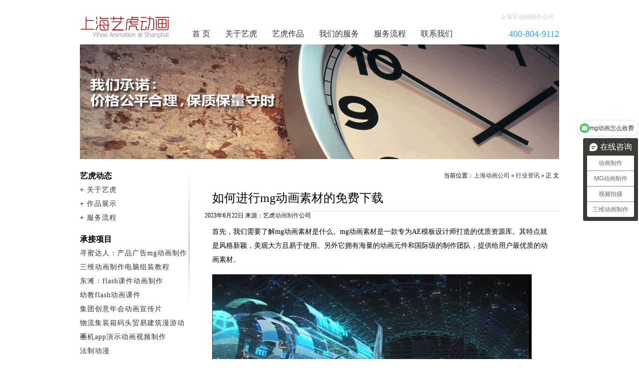

--- FILE ---
content_type: text/html; charset=UTF-8
request_url: http://www.fazhidonghua.com/article/117250.html
body_size: 5361
content:
<!DOCTYPE html>
<html>
<head>
<meta charset="utf-8" />
<title>如何进行mg动画素材的免费下载-艺虎动画公司</title>
<link href="/static/style.css" rel="stylesheet" type="text/css" />
<meta name='robots' content='max-image-preview:large' />
	<style>img:is([sizes="auto" i], [sizes^="auto," i]) { contain-intrinsic-size: 3000px 1500px }</style>
	<link rel='stylesheet' id='wp-block-library-css' href='http://www.fazhidonghua.com/wp-includes/css/dist/block-library/style.min.css?ver=6.8.3' type='text/css' media='all' />
<style id='classic-theme-styles-inline-css' type='text/css'>
/*! This file is auto-generated */
.wp-block-button__link{color:#fff;background-color:#32373c;border-radius:9999px;box-shadow:none;text-decoration:none;padding:calc(.667em + 2px) calc(1.333em + 2px);font-size:1.125em}.wp-block-file__button{background:#32373c;color:#fff;text-decoration:none}
</style>
<style id='global-styles-inline-css' type='text/css'>
:root{--wp--preset--aspect-ratio--square: 1;--wp--preset--aspect-ratio--4-3: 4/3;--wp--preset--aspect-ratio--3-4: 3/4;--wp--preset--aspect-ratio--3-2: 3/2;--wp--preset--aspect-ratio--2-3: 2/3;--wp--preset--aspect-ratio--16-9: 16/9;--wp--preset--aspect-ratio--9-16: 9/16;--wp--preset--color--black: #000000;--wp--preset--color--cyan-bluish-gray: #abb8c3;--wp--preset--color--white: #ffffff;--wp--preset--color--pale-pink: #f78da7;--wp--preset--color--vivid-red: #cf2e2e;--wp--preset--color--luminous-vivid-orange: #ff6900;--wp--preset--color--luminous-vivid-amber: #fcb900;--wp--preset--color--light-green-cyan: #7bdcb5;--wp--preset--color--vivid-green-cyan: #00d084;--wp--preset--color--pale-cyan-blue: #8ed1fc;--wp--preset--color--vivid-cyan-blue: #0693e3;--wp--preset--color--vivid-purple: #9b51e0;--wp--preset--gradient--vivid-cyan-blue-to-vivid-purple: linear-gradient(135deg,rgba(6,147,227,1) 0%,rgb(155,81,224) 100%);--wp--preset--gradient--light-green-cyan-to-vivid-green-cyan: linear-gradient(135deg,rgb(122,220,180) 0%,rgb(0,208,130) 100%);--wp--preset--gradient--luminous-vivid-amber-to-luminous-vivid-orange: linear-gradient(135deg,rgba(252,185,0,1) 0%,rgba(255,105,0,1) 100%);--wp--preset--gradient--luminous-vivid-orange-to-vivid-red: linear-gradient(135deg,rgba(255,105,0,1) 0%,rgb(207,46,46) 100%);--wp--preset--gradient--very-light-gray-to-cyan-bluish-gray: linear-gradient(135deg,rgb(238,238,238) 0%,rgb(169,184,195) 100%);--wp--preset--gradient--cool-to-warm-spectrum: linear-gradient(135deg,rgb(74,234,220) 0%,rgb(151,120,209) 20%,rgb(207,42,186) 40%,rgb(238,44,130) 60%,rgb(251,105,98) 80%,rgb(254,248,76) 100%);--wp--preset--gradient--blush-light-purple: linear-gradient(135deg,rgb(255,206,236) 0%,rgb(152,150,240) 100%);--wp--preset--gradient--blush-bordeaux: linear-gradient(135deg,rgb(254,205,165) 0%,rgb(254,45,45) 50%,rgb(107,0,62) 100%);--wp--preset--gradient--luminous-dusk: linear-gradient(135deg,rgb(255,203,112) 0%,rgb(199,81,192) 50%,rgb(65,88,208) 100%);--wp--preset--gradient--pale-ocean: linear-gradient(135deg,rgb(255,245,203) 0%,rgb(182,227,212) 50%,rgb(51,167,181) 100%);--wp--preset--gradient--electric-grass: linear-gradient(135deg,rgb(202,248,128) 0%,rgb(113,206,126) 100%);--wp--preset--gradient--midnight: linear-gradient(135deg,rgb(2,3,129) 0%,rgb(40,116,252) 100%);--wp--preset--font-size--small: 13px;--wp--preset--font-size--medium: 20px;--wp--preset--font-size--large: 36px;--wp--preset--font-size--x-large: 42px;--wp--preset--spacing--20: 0.44rem;--wp--preset--spacing--30: 0.67rem;--wp--preset--spacing--40: 1rem;--wp--preset--spacing--50: 1.5rem;--wp--preset--spacing--60: 2.25rem;--wp--preset--spacing--70: 3.38rem;--wp--preset--spacing--80: 5.06rem;--wp--preset--shadow--natural: 6px 6px 9px rgba(0, 0, 0, 0.2);--wp--preset--shadow--deep: 12px 12px 50px rgba(0, 0, 0, 0.4);--wp--preset--shadow--sharp: 6px 6px 0px rgba(0, 0, 0, 0.2);--wp--preset--shadow--outlined: 6px 6px 0px -3px rgba(255, 255, 255, 1), 6px 6px rgba(0, 0, 0, 1);--wp--preset--shadow--crisp: 6px 6px 0px rgba(0, 0, 0, 1);}:where(.is-layout-flex){gap: 0.5em;}:where(.is-layout-grid){gap: 0.5em;}body .is-layout-flex{display: flex;}.is-layout-flex{flex-wrap: wrap;align-items: center;}.is-layout-flex > :is(*, div){margin: 0;}body .is-layout-grid{display: grid;}.is-layout-grid > :is(*, div){margin: 0;}:where(.wp-block-columns.is-layout-flex){gap: 2em;}:where(.wp-block-columns.is-layout-grid){gap: 2em;}:where(.wp-block-post-template.is-layout-flex){gap: 1.25em;}:where(.wp-block-post-template.is-layout-grid){gap: 1.25em;}.has-black-color{color: var(--wp--preset--color--black) !important;}.has-cyan-bluish-gray-color{color: var(--wp--preset--color--cyan-bluish-gray) !important;}.has-white-color{color: var(--wp--preset--color--white) !important;}.has-pale-pink-color{color: var(--wp--preset--color--pale-pink) !important;}.has-vivid-red-color{color: var(--wp--preset--color--vivid-red) !important;}.has-luminous-vivid-orange-color{color: var(--wp--preset--color--luminous-vivid-orange) !important;}.has-luminous-vivid-amber-color{color: var(--wp--preset--color--luminous-vivid-amber) !important;}.has-light-green-cyan-color{color: var(--wp--preset--color--light-green-cyan) !important;}.has-vivid-green-cyan-color{color: var(--wp--preset--color--vivid-green-cyan) !important;}.has-pale-cyan-blue-color{color: var(--wp--preset--color--pale-cyan-blue) !important;}.has-vivid-cyan-blue-color{color: var(--wp--preset--color--vivid-cyan-blue) !important;}.has-vivid-purple-color{color: var(--wp--preset--color--vivid-purple) !important;}.has-black-background-color{background-color: var(--wp--preset--color--black) !important;}.has-cyan-bluish-gray-background-color{background-color: var(--wp--preset--color--cyan-bluish-gray) !important;}.has-white-background-color{background-color: var(--wp--preset--color--white) !important;}.has-pale-pink-background-color{background-color: var(--wp--preset--color--pale-pink) !important;}.has-vivid-red-background-color{background-color: var(--wp--preset--color--vivid-red) !important;}.has-luminous-vivid-orange-background-color{background-color: var(--wp--preset--color--luminous-vivid-orange) !important;}.has-luminous-vivid-amber-background-color{background-color: var(--wp--preset--color--luminous-vivid-amber) !important;}.has-light-green-cyan-background-color{background-color: var(--wp--preset--color--light-green-cyan) !important;}.has-vivid-green-cyan-background-color{background-color: var(--wp--preset--color--vivid-green-cyan) !important;}.has-pale-cyan-blue-background-color{background-color: var(--wp--preset--color--pale-cyan-blue) !important;}.has-vivid-cyan-blue-background-color{background-color: var(--wp--preset--color--vivid-cyan-blue) !important;}.has-vivid-purple-background-color{background-color: var(--wp--preset--color--vivid-purple) !important;}.has-black-border-color{border-color: var(--wp--preset--color--black) !important;}.has-cyan-bluish-gray-border-color{border-color: var(--wp--preset--color--cyan-bluish-gray) !important;}.has-white-border-color{border-color: var(--wp--preset--color--white) !important;}.has-pale-pink-border-color{border-color: var(--wp--preset--color--pale-pink) !important;}.has-vivid-red-border-color{border-color: var(--wp--preset--color--vivid-red) !important;}.has-luminous-vivid-orange-border-color{border-color: var(--wp--preset--color--luminous-vivid-orange) !important;}.has-luminous-vivid-amber-border-color{border-color: var(--wp--preset--color--luminous-vivid-amber) !important;}.has-light-green-cyan-border-color{border-color: var(--wp--preset--color--light-green-cyan) !important;}.has-vivid-green-cyan-border-color{border-color: var(--wp--preset--color--vivid-green-cyan) !important;}.has-pale-cyan-blue-border-color{border-color: var(--wp--preset--color--pale-cyan-blue) !important;}.has-vivid-cyan-blue-border-color{border-color: var(--wp--preset--color--vivid-cyan-blue) !important;}.has-vivid-purple-border-color{border-color: var(--wp--preset--color--vivid-purple) !important;}.has-vivid-cyan-blue-to-vivid-purple-gradient-background{background: var(--wp--preset--gradient--vivid-cyan-blue-to-vivid-purple) !important;}.has-light-green-cyan-to-vivid-green-cyan-gradient-background{background: var(--wp--preset--gradient--light-green-cyan-to-vivid-green-cyan) !important;}.has-luminous-vivid-amber-to-luminous-vivid-orange-gradient-background{background: var(--wp--preset--gradient--luminous-vivid-amber-to-luminous-vivid-orange) !important;}.has-luminous-vivid-orange-to-vivid-red-gradient-background{background: var(--wp--preset--gradient--luminous-vivid-orange-to-vivid-red) !important;}.has-very-light-gray-to-cyan-bluish-gray-gradient-background{background: var(--wp--preset--gradient--very-light-gray-to-cyan-bluish-gray) !important;}.has-cool-to-warm-spectrum-gradient-background{background: var(--wp--preset--gradient--cool-to-warm-spectrum) !important;}.has-blush-light-purple-gradient-background{background: var(--wp--preset--gradient--blush-light-purple) !important;}.has-blush-bordeaux-gradient-background{background: var(--wp--preset--gradient--blush-bordeaux) !important;}.has-luminous-dusk-gradient-background{background: var(--wp--preset--gradient--luminous-dusk) !important;}.has-pale-ocean-gradient-background{background: var(--wp--preset--gradient--pale-ocean) !important;}.has-electric-grass-gradient-background{background: var(--wp--preset--gradient--electric-grass) !important;}.has-midnight-gradient-background{background: var(--wp--preset--gradient--midnight) !important;}.has-small-font-size{font-size: var(--wp--preset--font-size--small) !important;}.has-medium-font-size{font-size: var(--wp--preset--font-size--medium) !important;}.has-large-font-size{font-size: var(--wp--preset--font-size--large) !important;}.has-x-large-font-size{font-size: var(--wp--preset--font-size--x-large) !important;}
:where(.wp-block-post-template.is-layout-flex){gap: 1.25em;}:where(.wp-block-post-template.is-layout-grid){gap: 1.25em;}
:where(.wp-block-columns.is-layout-flex){gap: 2em;}:where(.wp-block-columns.is-layout-grid){gap: 2em;}
:root :where(.wp-block-pullquote){font-size: 1.5em;line-height: 1.6;}
</style>
<link rel="canonical" href="http://www.fazhidonghua.com/article/117250.html" />
<link rel="icon" href="http://www.fazhidonghua.com/attachment/2018/10/56493f2331b1d5d0a96ab6e7783384fb-32x32.png" sizes="32x32" />
<link rel="icon" href="http://www.fazhidonghua.com/attachment/2018/10/56493f2331b1d5d0a96ab6e7783384fb-192x192.png" sizes="192x192" />
<link rel="apple-touch-icon" href="http://www.fazhidonghua.com/attachment/2018/10/56493f2331b1d5d0a96ab6e7783384fb-180x180.png" />
<meta name="msapplication-TileImage" content="http://www.fazhidonghua.com/attachment/2018/10/56493f2331b1d5d0a96ab6e7783384fb-270x270.png" />
</head>

<body>
<div class="header">
  <div class="logo"><a href="http://www.fazhidonghua.com">动画制作公司</a></div>
  <div class="navbox">
    <div class="cus">上海艺动画制作公司</div>
    <ul class="nav">
      <li><a href='http://www.fazhidonghua.com/' title="首 页">首 页</a></li>
      <li><a href='http://www.fazhidonghua.com/about' title="关于艺虎">关于艺虎</a></li>
      <li><a href='http://www.fazhidonghua.com/case' title="艺虎作品">艺虎作品</a></li>
      <li><a href='http://www.fazhidonghua.com/service' title="我们的服务">我们的服务</a></li>
      <li><a href='http://www.fazhidonghua.com/process' title="服务流程">服务流程</a></li>
      <li><a href='http://www.fazhidonghua.com/contact' title="联系我们">联系我们</a></li>
      <li class="tel">400-804-9112</li>
    </ul>
  </div>
</div><div class="banner"> <img src="/static/img/banner.jpg" width="960" height="230"></div>
<div class="wrap">
<div class="single">
<div class="where">当前位置：<a href="http://www.fazhidonghua.com">上海动画公司</a> &raquo; <a href="http://www.fazhidonghua.com/part/news" rel="category tag">行业资讯</a> &raquo; 正 文 </div>
<h1> 如何进行mg动画素材的免费下载</h1>
<span class="date">2023年6月22日 来源：艺虎<a href="http://www.fazhidonghua.com">动画制作</a>公司</span>
<div class="txt">
<p>首先，我们需要了解mg动画素材是什么。mg动画素材是一款专为AE模板设计师打造的优质资源库。其特点就是风格新颖，美观大方且易于使用。另外它拥有海量的动画元件和国际级的制作团队，提供给用户最优质的动画素材。</p>
<p><img decoding="async" src="https://yihu2023.oss-cn-shanghai.aliyuncs.com/uploads/images/20230324/2023032417432338be11827.jpg" /></p>
<p>接着，我们来说说如何进行mg动画素材的免费下载。第一步，我们需要进入mg官网（https://www.mgxd.cc/）。在官网首页可以看到热门的mg动画素材、分类的mg动画素材以及mg音效、mg插件等等。我们可以根据自己的需求找到相应的素材。第二步，我们点击进入相应的mg动画素材界面就可以预览素材了，如果这个素材符合自己的需求，那么就可以点击下载。我们会发现，mg动画素材的下载是需要在微信公众号中进行的。所以我们需要先关注mg动画素材微信公众号并且注册登录账号。第三步，我们回到mg动画素材网站，输入自己手机号码，接受验证码并绑定微信号。最后在跳转的微信公众号界面中完成验证，即可获得该mg动画素材的下载地址。</p>
<p>在这里，我要提醒大家的是，虽然mg动画素材可以免费下载，但是使用时仍然需要按照mg动画素材的使用协议来操作。如果违反了使用协议，作者有权要求用户赔偿损失。</p>
<p>除了mg动画素材，我们还可以在其他平台上寻找到免费的动画素材。如pixabay（https://pixabay.com/zh/videos/）和pexels（https://www.pexels.com/videos/）等。但无论在哪个平台下载免费素材都需要谨慎，避免被恶意代码或恶意广告影响自己的计算机安全。所以我们必须要选择可信的素材网站，注意保护自己的设备。</p>
<p>总的来说，mg动画素材提供了一种免费下载优质素材的方式，让更多创作者可以更便捷地获取到好的素材。当然，我们也可以通过探寻其他平台来获得免费素材。但是，我们必须要保持警惕，选择可信的网站进行下载，避免因为免费素材而导致设备的安全问题。</p>
<ul class="pnlnk">
  <li>上一篇：<a href="http://www.fazhidonghua.com/article/117123.html" rel="prev">Photoshop最为常用的动画图片制作技巧</a></li>
  <li>下一篇：<a href="http://www.fazhidonghua.com/article/117328.html" rel="next">深圳MG动画的发展势头越来越好</a></li>
</ul>
</div>
<dl class="zxzx">
<dt>最新资讯</dt>
<dd><a href="http://www.fazhidonghua.com/article/195457.html">医疗三维动画设计流程：精准、科学与艺术的融合之道</a> <span>2026/01/21</span></dd>
<dd><a href="http://www.fazhidonghua.com/article/195217.html">三维动画制作公司推荐：寻找您的专属视觉共创伙伴</a> <span>2026/01/20</span></dd>
<dd><a href="http://www.fazhidonghua.com/article/194610.html">工业三维动画制作公司既挑战又机遇的行业</a> <span>2025/11/23</span></dd>
<dd><a href="http://www.fazhidonghua.com/article/194512.html">上海三维动画制作流程</a> <span>2025/11/22</span></dd>
<dd><a href="http://www.fazhidonghua.com/article/194411.html">MG动画师需要具备良好的美术功底和立体感</a> <span>2025/11/21</span></dd>
<dd><a href="http://www.fazhidonghua.com/article/194311.html">成都三维动画制作公司的优势</a> <span>2025/11/20</span></dd>
<dd><a href="http://www.fazhidonghua.com/article/194214.html">上海医疗三维动画制作公司</a> <span>2025/11/19</span></dd>
<dd><a href="http://www.fazhidonghua.com/article/194109.html">小动画制作过程中需要用到的关键词</a> <span>2025/11/18</span></dd>
</dl>
</div>
<div class="ltbox">
  <dl>
    <dt>艺虎动态</dt>
    <dd>+ <a href="/about">关于艺虎</a></dd>
    <dd>+ <a href="/case">作品展示</a></dd>
    <dd>+ <a href="/process">服务流程</a></dd>
  </dl>
  <dl>
    <dt>承接项目</dt>
        <dd><a href="http://www.fazhidonghua.com/case/239eaefdeee52d7b.html"  title="寻蜜达人：产品广告mg动画制作">寻蜜达人：产品广告mg动画制作</a></dd><dd><a href="http://www.fazhidonghua.com/case/723ff9d26bb716c6.html"  title="三维动画制作电脑组装教程">三维动画制作电脑组装教程</a></dd><dd><a href="http://www.fazhidonghua.com/case/1a2092c0f8959f80.html"  title="东滩：flash课件动画制作">东滩：flash课件动画制作</a></dd><dd><a href="http://www.fazhidonghua.com/case/dd5da11b8dd7fb37.html"  title="幼教flash动画课件">幼教flash动画课件</a></dd><dd><a href="http://www.fazhidonghua.com/case/81918.html"  title="集团创意年会动画宣传片">集团创意年会动画宣传片</a></dd><dd><a href="http://www.fazhidonghua.com/case/6da8807ad0e586d4.html"  title="物流集装箱码头贸易建筑漫游动画">物流集装箱码头贸易建筑漫游动画</a></dd><dd><a href="http://www.fazhidonghua.com/case/80457.html"  title="手机app演示动画视频制作">手机app演示动画视频制作</a></dd><dd><a href="http://www.fazhidonghua.com/case/51f83343071e3bbf.html"  title="法制动漫">法制动漫</a></dd>      </dl>
</div>
<div class="fix"></div>
</div>
<div class="footer">
  <p class="dt">上海艺虎专业从事动画制作8年，创意设计、经验丰富、诚信服务，是您最佳选择！</p>
<p>手 机：400-804-9112 &nbsp; QQ：849 500 115</p>
<p>地 址：上海市-青浦区-崧泽大道6066弄36号楼三层</p>
<p>北京分公司：北京市-大兴区-CDD创意港嘉悦广场七号楼512</p>
<p>&copy; 2010 - 2026 <a href="http://www.fazhidonghua.com/">上海艺虎文化传播有限公司</a> 版权所有</p>
<script>
var _hmt = _hmt || [];
(function() {
  var hm = document.createElement("script");
  hm.src = "https://hm.baidu.com/hm.js?31cfaa1b77125ce911679f90c397e72d";
  var s = document.getElementsByTagName("script")[0]; 
  s.parentNode.insertBefore(hm, s);
})();
</script>
</p>
</div></body>
</html>


--- FILE ---
content_type: text/css
request_url: http://www.fazhidonghua.com/static/style.css
body_size: 2017
content:
@charset "utf-8";
/* CSS Document */
body { margin: 0; padding: 0; font-size: 12px; background: #fff; font-family: "Microsoft YaHei", "SimHei", "SimSun"; }
ul, li, dl, dt, dd, h1, h2, h3, h4, p { margin: 0; padding: 0; display: block; }
ul, li { list-style: none; }
a { color: #333; text-decoration: none; }
a:hover { color: #C00; }
img{ border:none;}
.fix { clear: both; }
.fl { float: left; }
.fr { float: right; }
/*------------------------------*/
.header { margin: 0 auto 3px; padding:20px 0 0; width: 960px; height: 66px; clear: both; }
.header .logo { padding-top:10px; width: 182px; height: 48px; background: url(img/logo.jpg) center bottom no-repeat; float: left; }
.header .logo a{width: 182px; height: 48px; display:block; text-indent:-9999px;}
.header .navbox {width: 750px; height: 66px; float: right; }
.navbox .cus { margin-bottom: 6px; padding: 0 10px; height: 28px; color: #ccc; line-height: 28px; text-align: right; }
.navbox ul.nav { height: 28px; line-height: 28px; font-size: 16px; }
.navbox ul.nav li { padding: 0 15px; float: left; }
.navbox ul.nav li.tel { padding: 0;  color: #39F; font-size:18px; float: right; }
/*------------------------------*/
.play { margin: 10px auto; padding: 0; width: 860px; height: 280px; clear: both; }
.cu3erdy { margin: 0 auto; width: 960px; height: auto; background: url(img/play_bg.png) center 236px no-repeat; clear: both; }
.cu3erdy #cu3er-container { margin: 0px auto; width: 960px; height: 360px; text-align: center; }
.cu3erdy .yihoo { margin: 20px auto 0; padding: 10px 0; width: 960px; height: auto; line-height: 24px; font-size: 14px; clear:both;}
.cu3erdy .yihoo strong { padding-bottom:3px; line-height: 26px; font-size: 16px; display: block; }
.cu3erdy .yihoo a { color: #CC0000; }
/*------------------------------*/
.item { margin: 0 auto; width: 960px; padding:10px 0 5px; overflow:hidden; clear: both; }
.item .dt {height: 35px; line-height:35px; font-size:18px; color:#1585c5; background: url(img/tline.gif) repeat-x; }
.item ul { margin: 10px auto 0; width: 1000px; overflow: hidden; display: block; }
.item ul li { margin: 10px 40px 0 0; padding-bottom:15px; width: 210px; height: 200px; float: left; }
.item ul li img { padding: 5px; width: 200px; height: 120px; background: url(img/bg_off.png) 0 0 repeat;  display: block; }
.item ul li p { height: 20px; line-height: 20px; color: #666; }
.item ul li p.title { height: 24px; line-height: 24px; font-size:14px; }
.item ul li a { font-weight: bold; color: #333; }
.item ul li a:hover { color: #F00; }

.item .ct { margin-bottom: 15px; padding: 30px 0 10px; font-weight: normal; color: #DDD; font-size: 16px; }
.item dl.fenlei{ margin-bottom:25px; padding:25px 0 10px; width: 100%; height:auto; border-bottom:1px #aeaeae solid; float:left;}
.item dl.fenlei dt{ padding-bottom:6px; width: 100%; height:36px; line-height:24px; letter-spacing:8px; font-size:24px; text-align:center; float:left;display:block;}
.item dl.fenlei dd{ padding:6px 30px 6px 0; height:24px; line-height:24px; float:left; display:block;}

/*------------------------------*/
.ucenter { margin: 0 auto; width: 960px; height: 280px; clear: both; }
.ucenter .dt {height: 35px; font-size:18px; color:#77742c; background: url(img/tline.gif) repeat-x; }
.ucenter ul { margin: 10px auto 0; padding-top: 10px; width: 1000px; height: 215px; overflow: hidden; display: block; }
.ucenter ul li { margin-right: 36px; width: 130px; height: 106px; float: left; }
.ucenter ul li img { padding: 5px; width: 120px; height: 60px;  background: url(img/bg_off.png) 0 0 repeat; display: block; }
.ucenter ul li p { height: 24px; line-height: 24px; }
.ucenter ul li p.desc { height: 40px; line-height: 20px; }
.ucenter ul li a { color: #333; }
.ucenter ul li a:hover { color: #900; }
/*========================================================*/
.nbox { margin: 0 auto; padding-top: 5px; width: 960px; height: 180px; overflow: hidden; clear: both; }
.nbox dl { width: 380px;}
.nbox dl dt { margin-bottom: 8px; height: 32px; color:#A9500E; background: url(img/tline.gif) 0 bottom repeat-x;}
.nbox dl dt .t{ font-size: 18px; float: left; }
.nbox dl dt .m{ padding-top:10px; font-size:12px; float: right; }
.nbox dl dt a{}
.nbox dl dt a:hover { text-decoration: underline; }
.nbox dl dd { height: 28px; line-height: 28px; font-size:14px; }
.nbox dl dd a {float: left; }
.nbox dl dd span { color: #aaa; font-size:10px; float: right; }
.nbox dl dd a:hover { text-decoration: underline; }
.nbox .imgx2 { width: 550px; float: right; }
.nbox .imgx2 .office { margin-top:5px; width: 380px; height: 140px; background: #EAEAEA; float:right; }
.nbox .imgx2 .weixin { width: 149px; height: 149px; background: #EAEAEA; float:left; }
/*------------------------------*/
.banner { margin: 0 auto 20px; width: 960px; height: 230px; clear: both; }
.wrap { margin: 0 auto 5px; width: 960px; height: auto; clear: both; }
.wrap .where{ padding:5px 0 10px 0; text-align:right;}
.wrap .ltbox { width: 220px; height: auto; background: url(img/sbox.gif) right 0 no-repeat; float: left; }
.ltbox dl{ padding-bottom:15px;}
.ltbox dl dt { height: 28px; line-height: 28px; font-size: 16px; font-weight: bold; }
.ltbox dl dd { height: 28px; line-height: 28px;font-size: 14px; letter-spacing:1px; }
.wrap .rtbox ,.wrap .single { width: 710px; height: auto; overflow:hidden; float: right; }
.wrap .rtbox { overflow:hidden;}
.wrap .rtbox .where{ padding:5px 0 10px 0; text-align:right; background: url(img/tline.gif) 0 bottom repeat-x;}

.rtbox dl.fenlei{ padding-top:20px; width: 100%; height:auto; float:left;}
.rtbox dl.fenlei dt{ padding:6px 30px 48px 0; height:18px; line-height:18px; font-weight:bold; font-size:16px; float:left; display:block;}
.rtbox dl.fenlei dd{ padding:6px 30px 6px 0; height:16px; line-height:16px; float:left; display:block;}
.rtbox dl.fenlei .current a{ color:#FF0000;}

.rtbox ul.imgbox{ padding-top:15px; width:750px; overflow:hidden;}
.rtbox ul.imgbox li { margin: 10px 40px 0 0; width: 210px; height: 220px; float: left; }
.rtbox ul.imgbox li img { padding: 5px; width: 200px; height: 120px; background: url(img/bg_off.png) 0 0 repeat; display: block; }
.rtbox ul.imgbox li p { margin-bottom:0; line-height: 20px; text-indent:0px; font-size:12px;color: #666; }
.rtbox ul.imgbox li p.title { height: 24px; line-height: 24px; }
.rtbox ul.imgbox li a { font-weight: bold; color: #333; }
.rtbox ul.imgbox li a:hover { color: #F00; }

.rtbox ul.uls{ padding-top:15px; overflow:hidden;}
.rtbox ul.uls li { padding-left:12px; height: 32px; line-height: 32px; font-size: 13px; background: url(img/dot.gif) no-repeat 0 center; }
.rtbox ul.uls li a{ float:left;}
.rtbox ul.uls li span{ color:#ccc; font-size:10px; float:right;}
/* Default style for WP-PageNavi plugin */
.wp-pagenavi { padding: 15px 10px; border-top:1px #CCC dotted;  clear: both; }
.wp-pagenavi a, .wp-pagenavi span { padding: 3px 5px; margin: 2px; border: 1px solid #BFBFBF; }
.wp-pagenavi a:hover, .wp-pagenavi span.current { border-color: #000; }
.wp-pagenavi span.current { font-weight: bold; }
.wp-pagenavi .nextprev a { padding: 7px 0px; }
/*------------------------------*/
.single h1{ padding: 10px 15px; font-size:24px; border-bottom:1px #CCC dotted; font-weight:normal;}
.single .info{ padding:10px 15px; text-align:right; color:#666;}
.single .txt{ width:680px; padding:10px 15px; line-height:28px; font-size:14px; overflow:hidden;}
.txt .aligncenter{margin:auto; padding:6px; background: url(img/bg_off.png) 0 0 repeat; clear: both; display: block;}
.single .txt p{ margin-bottom:15px; }
.single .txt .pnlnk{ padding-top:15px; border-top:1px #CCC dotted;}
.single p b{font-weight:bold; font-size:16px; border-bottom:1px #CCC dotted; display:block;}
.single ul.relate{ width:710px; overflow:hidden;  clear:both;}
.single ul.relate li { margin: 0 25px 0 0; width: 210px; height: 210px; float: left; }
.single ul.relate li img { padding: 5px; width: 200px; height: 120px; background: url(img/bg_off.png) 0 0 repeat; display: block; }
.single ul.relate li p { margin-bottom:0; height: 20px; line-height: 20px; text-indent:0px; font-size:12px;color: #666; }
.single ul.relate li p.title { height: 24px; line-height: 24px; font-size:13px;}
.single ul.relate li a { font-weight: bold; color: #333; }
.single ul.relate li a:hover { color: #F00; }
/*------------------------------*/
.footer { margin: 0 auto; padding:10px 0 15px; width: 960px; height: auto; clear: both; }
.footer p.dt { margin-bottom: 3px; height: 28px; font-size:14px; border-bottom: 1px #ccc solid; }
.footer p { height: 24px; line-height: 24px; }


--- FILE ---
content_type: text/javascript; charset=utf-8
request_url: https://goutong.baidu.com/site/133/31cfaa1b77125ce911679f90c397e72d/b.js?siteId=19192676
body_size: 7563
content:
!function(){"use strict";!function(){var e={styleConfig:{"styleVersion":"1","inviteBox":{"btnBgColor":"rgba(184, 183, 182, 0.96)","startPage":1,"isShowText":1,"skinType":1,"buttonType":1,"autoInvite":0,"stayTime":60,"closeTime":10,"toChatTime":60,"inviteWinPos":0,"welcome":"。","autoChat":0,"btnBgColorType":1,"height":150,"skinIndex":0,"customerStyle":{"acceptFontColor":"#000000","backImg":"","acceptBgColor":"#fecb2e","inviteBackImg":"https://su.bcebos.com/v1/biz-crm-aff-im/biz-crm-aff-im/generic/system/style/images/a2e113293ac14cfd8f17e352d40bdc3e.jpg?authorization=bce-auth-v1%2F0a3fcab923c6474ea5dc6cb9d1fd53b9%2F2023-05-24T14%3A03%3A57Z%2F-1%2F%2F6eec53ca1d1917f5623c1482d596d145743de78d12acd096d5552f1906d7ffba","horizontalPosition":"left","confirmBtnText":"敬请询问","portraitPosition":"top","marginTop":0,"buttonPosition":"center","marginLeft":0},"defaultStyle":1,"likeCrm":0,"skinName":"默认皮肤","autoHide":1,"reInvite":0,"sendButton":{"bgColor":"#bfecff","fontColor":"#1980df"},"inviteHeadImg":"https://aff-im.bj.bcebos.com/r/image/invite-head.png","license":"000","fontPosition":"left","isCustomerStyle":0,"width":200,"position":"middle","inviteInterval":60,"inviteWinType":1,"tradeId":0,"fontColor":"#ffffff"},"aiSupportQuestion":false,"webimConfig":{"isShowIntelWelLan":0,"skinIndex":0,"autoDuration":1,"customerColor":"#9861E6","themeType":0,"license":"000","isOpenAutoDirectCom":0,"generalRecommend":1,"isShowCloseBtn":0,"skinType":1,"width":452,"isOpenKeepCom":1,"autoPopupMsg":0,"position":"right-bottom","needVerifyCode":0,"height":471,"waitVisitStayTime":6,"searchTermRecommend":1},"noteBoard":{"btnBgColor":"#3b3939","skinIndex":0,"autoDuration":0,"webim":{"webimOnline":1,"webimOffline":1},"likeCrm":1,"displayCompany":1,"customerColor":"#4E6ef2","cpyInfo":"hi,感谢您的信任，客服会第一时间联系您","skinName":"默认样式","displayLxb":1,"formText":"感谢您的关注，当前客服人员不在线，请填写一下您的信息，我们会尽快和您联系。","isOpenAutoDirectCom":0,"skinType":1,"form":{"formOffline":1,"formOnlineAuto":0},"position":"left-bottom","itemsExt":[{"question":"邮箱","name":"item0","required":0,"isShow":0},{"question":"地址","name":"item1","required":0,"isShow":0}],"items":[{"name":"content","required":1,"isShow":1},{"name":"visitorName","required":1,"isShow":1},{"name":"visitorPhone","required":1,"isShow":1}],"cpyTel":" 400-158-5757","needVerifyCode":0,"tradeId":0,"btnBgColorType":1,"board":{"boardOffline":1,"boardOnline":0}},"blackWhiteList":{"type":-1,"siteBlackWhiteList":[]},"isWebim":1,"pageId":0,"seekIcon":{"barrageIconColor":"#59CB74","iconHeight":143,"barrageIssue":["可以介绍下你们的产品么","你们是怎么收费的呢","现在有优惠活动吗"],"displayLxb":1,"portraitPosition":"top","skinType":1,"isFixedPosition":1,"iconType":1,"pcGroupiconColor":"#3d3b35","horizontalPosition":"left","height":52,"customerStyle":{"backImg":"https://su.bcebos.com/v1/biz-crm-aff-im/biz-crm-aff-im/generic/system/style/images/74db13b1e3444ae8bc57ea3f2d3a97d1.jpeg?authorization=bce-auth-v1%2F0a3fcab923c6474ea5dc6cb9d1fd53b9%2F2023-05-24T12%3A04%3A20Z%2F-1%2F%2F4e26de23ba20e26ca0b023917dbfe9d7bb78eb49af3959e78770de5bf5bf18f2","iconHeight":167,"iconWidth":59,"rate":0.35344827586206895},"skinIndex":2,"iconWidth":44,"likeCrm":0,"skinName":"默认皮肤","groups":[{"groupName":"动画制作","groupId":947523,"isSelected":true},{"groupName":"MG动画制作","groupId":947524,"isSelected":true},{"groupName":"视频拍摄","groupId":954700,"isSelected":true},{"groupName":"三维动画制作","groupId":965302,"isSelected":true}],"barrageColor":1,"barragePos":1,"marginLeft":0,"pcGroupiconColorType":0,"autoConsult":1,"isOpenAutoDirectCom":0,"barrageSwitch":true,"isCustomerStyle":0,"width":144,"hotIssues":[{"question":"收费标准是什么","answer":"我们收费标准是按时长的。具体看您的需求","id":"hotIssues:1732164248"},{"question":"可以定制吗？","answer":"","id":"hotIssues:2037306118"},{"question":"mg动画怎么收费","answer":"我们收费根据你具体要求的","id":"hotIssues:2034561235"},{"question":"需要做2分钟宣传动画需要多久","answer":"","id":"hotIssues:164446745"},{"question":"需要做三维动画","answer":"","id":"hotIssues:193966182"},{"question":"三维动画的制作流程","answer":"","id":"hotIssues:372556110"},{"question":"施工动画怎么收费","answer":"","id":"hotIssues:1691569858"}],"groupStyle":{"bgColor":"#ffffff","buttonColor":"#d6f3ff","fontColor":"#008edf"},"pcGroupiconType":1,"position":"right-center","barrageIconColorType":1,"groupWidth":94,"marginTop":0},"digitalHumanSetting":{"perid":"4146","gender":0,"demo":{"image":"https://aff-im.cdn.bcebos.com/onlineEnv/r/image/digitalman/digital-woman-demo-webim.png"},"headImage":"https://aff-im.cdn.bcebos.com/onlineEnv/r/image/digitalman/digital-woman-demo.jpg","name":"温柔姐姐","audition":"https://aff-im.cdn.bcebos.com/onlineEnv/r/audio/digitalman/woman.mp3","comment":"以亲切温柔的形象来接待访客，让用户感受到温暖和关怀；","data":{"welcome":{"gif":"https://aff-im.cdn.bcebos.com/onlineEnv/r/image/digitalman/digital-woman-welcome.gif"},"contact":{"gif":"https://aff-im.cdn.bcebos.com/onlineEnv/r/image/digitalman/digital-woman-contact.gif"},"warmLanguage":{"gif":""},"other":{"gif":""}}}},siteConfig:{"eid":"40905127","queuing":"<p>欢迎光临！您已经进入服务队列，请您稍候，马上为您转接您的在线咨询顾问。</p>","isOpenOfflineChat":1,"authToken":"bridge","isWebim":1,"imVersion":"im_server","platform":0,"isGray":"false","vstProto":1,"bcpAiAgentEnable":"0","webimConfig":{"isShowIntelWelLan":0,"skinIndex":0,"autoDuration":1,"customerColor":"#9861E6","themeType":0,"license":"000","isOpenAutoDirectCom":0,"generalRecommend":1,"isShowCloseBtn":0,"skinType":1,"width":452,"isOpenKeepCom":1,"autoPopupMsg":0,"position":"right-bottom","needVerifyCode":0,"height":471,"waitVisitStayTime":6,"searchTermRecommend":1},"isOpenRobot":0,"startTime":1768996481988,"authType":4,"prologue":"<p><span style=\"font-size: 14px; font-weight: bold;\"></span></p><p><span style=\"font-weight: 700;\"></span></p><p>艺虎 2011 年成立，公司总部在上海，北京、深圳、苏州均成立分公司，36 人设计师团队。&nbsp;</p><p>主营业务: &nbsp;</p><p><span style=\"font-weight: bold;\">mg动画、三维动画、企业宣传片拍摄&nbsp;</span></p><p><span style=\"font-weight: bold;\">全国免费咨询:400-804-9112</span></p><p><span style=\"font-weight: bold;\">咨询<span style=\"color: rgb(1, 5, 118);\">（v同</span><span style=\"color: rgb(0, 0, 0);\">号）:</span><span style=\"color: rgb(254, 1, 0);\">15618086852 </span></span></p>","isPreonline":0,"isOpenSmartReply":1,"isCsOnline":1,"siteToken":"31cfaa1b77125ce911679f90c397e72d","userId":"40905127","route":"1","csrfToken":"3faf24cbdd01486ba9819f609f481e81","ymgWhitelist":true,"likeVersion":"generic","newWebIm":1,"siteId":"19192676","online":"true","bid":"","webRoot":"https://affimvip.baidu.com/cps5/","isSmallFlow":0,"userCommonSwitch":{"isOpenTelCall":false,"isOpenCallDialog":false,"isOpenStateOfRead":true,"isOpenVisitorLeavingClue":false,"isOpenVoiceMsg":true,"isOpenVoiceCom":true}}};Object.freeze(e),window.affImConfig=e;var i=document.createElement("script"); i.src="https://aff-im.cdn.bcebos.com/onlineEnv/imsdk/1735891798/affim.js",i.setAttribute("charset","UTF-8");var o=document.getElementsByTagName("head")[0]||document.body;o.insertBefore(i,o.firstElement||null)}()}();